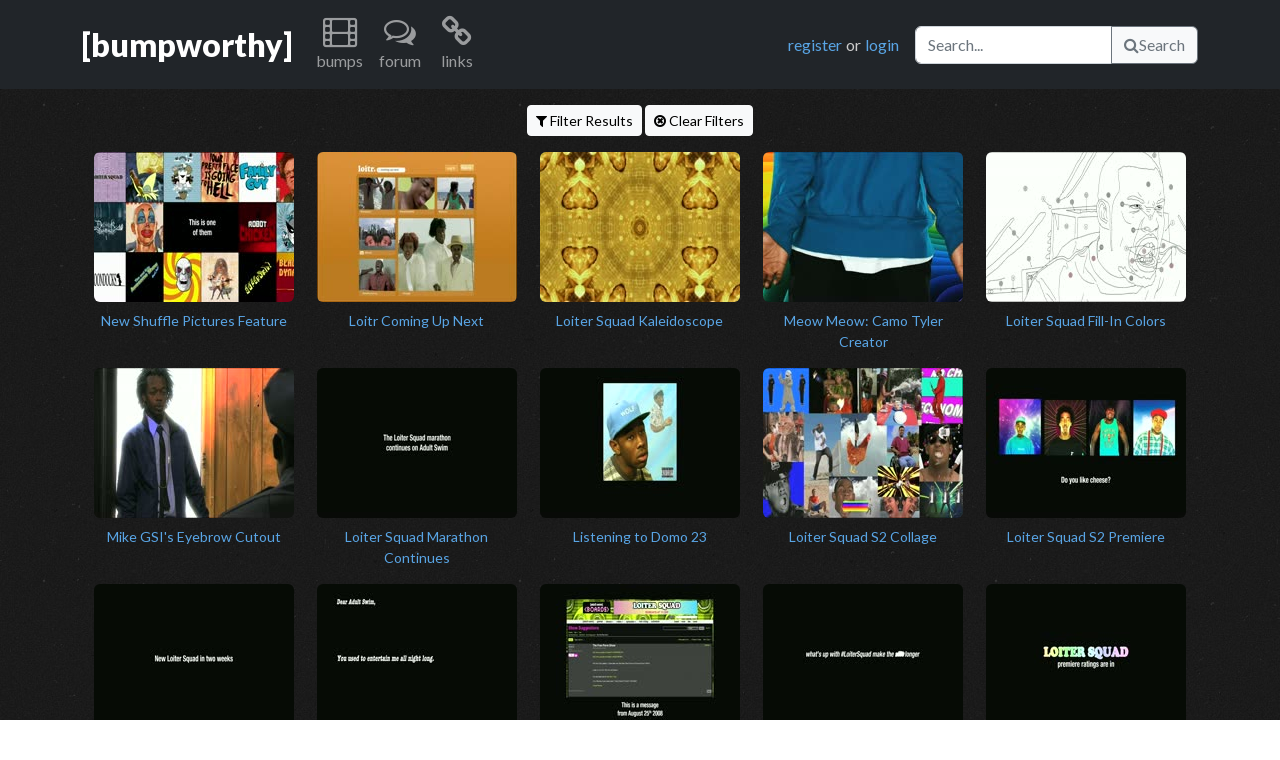

--- FILE ---
content_type: text/html; charset=UTF-8
request_url: https://www.bumpworthy.com/bumps/by_tag/1280/1
body_size: 3756
content:
<!DOCTYPE html>
    <head>
        <meta charset="utf-8">
        <!-- Google tag (gtag.js) -->
<script async src="https://www.googletagmanager.com/gtag/js?id=G-XE702Q5W4Y"></script>
<script>
window.dataLayer = window.dataLayer || [];
function gtag(){dataLayer.push(arguments);}
gtag('js', new Date());
gtag('config', 'G-XE702Q5W4Y');
</script>        <meta http-equiv="X-UA-Compatible" content="IE=edge,chrome=1">
        <title>bumps | BumpWorthy.com - adult swim bumps</title>
        <meta name="description" content="A vast repository of Adult Swim bumps dating back to 2001, including audio and video downloads, live streaming, and musical artist information for each bump.">
        <meta name="keywords" content="adult swim, adult swim bumps, adult swim bumpers, adult swim music, adult swim music download, adult swim video download, bump music">
        <meta name="viewport" content="width=device-width">
        <meta name="csrf-token" content="0YxR5goGxeieHpqrNBLJC6ATwnC3SDAj6zwrGzpA">
                <link rel="stylesheet" type="text/css" href="https://cdn.jsdelivr.net/npm/bootstrap@5.2.2/dist/css/bootstrap.min.css">
        <link rel="stylesheet" type="text/css" href="https://fonts.googleapis.com/css?family=Lato:400,900">
        <link rel="preload" as="style" href="https://www.bumpworthy.com/build/assets/normalize.9d9ae4af.css" /><link rel="preload" as="style" href="https://www.bumpworthy.com/build/assets/font-awesome.a7dd47e2.css" /><link rel="preload" as="style" href="https://www.bumpworthy.com/build/assets/main.d836dfaa.css" /><link rel="modulepreload" href="https://www.bumpworthy.com/build/assets/bootstrap.43269819.js" /><link rel="modulepreload" href="https://www.bumpworthy.com/build/assets/bootstrap.esm.8fec2c6c.js" /><link rel="modulepreload" href="https://www.bumpworthy.com/build/assets/bumps.d0c34c0a.js" /><link rel="modulepreload" href="https://www.bumpworthy.com/build/assets/boot.067fb3d4.js" /><link rel="modulepreload" href="https://www.bumpworthy.com/build/assets/api.cfa3a7a0.js" /><link rel="modulepreload" href="https://www.bumpworthy.com/build/assets/constants.a9315e6f.js" /><link rel="modulepreload" href="https://www.bumpworthy.com/build/assets/toast.52fffd63.js" /><link rel="modulepreload" href="https://www.bumpworthy.com/build/assets/bootstrap.esm.8fec2c6c.js" /><link rel="stylesheet" href="https://www.bumpworthy.com/build/assets/normalize.9d9ae4af.css" /><link rel="stylesheet" href="https://www.bumpworthy.com/build/assets/font-awesome.a7dd47e2.css" /><link rel="stylesheet" href="https://www.bumpworthy.com/build/assets/main.d836dfaa.css" /><script type="module" src="https://www.bumpworthy.com/build/assets/bootstrap.43269819.js"></script><script type="module" src="https://www.bumpworthy.com/build/assets/bumps.d0c34c0a.js"></script>    </head>
    <body>
                <a name="top"></a>
        <nav class="navbar navbar-expand-lg navbar-dark bg-dark mb-3">
  <div class="container">
    <a href="/" title="home" class="navbar-brand fs-2 fw-bold">[bumpworthy]</a>
    <button class="navbar-toggler" type="button" data-bs-toggle="collapse" data-bs-target="#navbarNavDarkDropdown" aria-controls="navbarNavDarkDropdown" aria-expanded="false" aria-label="Toggle navigation">
      <span class="navbar-toggler-icon"></span>
    </button>
    <div class="collapse navbar-collapse" id="navbarNavDarkDropdown">
      <ul class="navbar-nav me-auto">
        <li class="nav-item dropdown text-center">
          <a class="nav-link" href="#" role="button" title="bumps" data-bs-toggle="dropdown" aria-expanded="false">
            <i class="icon-film icon-2x"></i>
            <p>bumps</p>
          </a>
          <ul class="dropdown-menu dropdown-menu-dark">
            <li><a class="dropdown-item" href="/bumps/all">browse all</a></li>
            <li><a class="dropdown-item" href="/bumps/classic">bumps</a></li>
            <li><a class="dropdown-item" href="/bumps/cards">b&amp;w cards</a></li>
            <li><a class="dropdown-item" href="/bumps/toonami">toonami</a></li>
            <li><a class="dropdown-item" href="/bumps/viewer">viewer</a></li>
            <li><a class="dropdown-item" href="/bumps/by_artist">by artist</a></li>
            <li><a class="dropdown-item" href="/bumps/by_tag">by tag</a></li>
            <li><a class="dropdown-item" href="/bumps/latest">latest additions</a></li>
            <li><a class="dropdown-item" href="/bumps/updates">latest updates</a></li>
          </ul>
        </li>
        <li class="nav-item dropdown text-center">
          <a class="nav-link" href="/forum" role="button" title="forum">
            <i class="icon-comments-alt icon-2x"></i>
            <p>forum</p>
          </a>
        </li>
        <li class="nav-item dropdown text-center">
          <a class="nav-link" href="#" role="button" title="links" data-bs-toggle="dropdown" aria-expanded="false">
            <i class="icon-link icon-2x"></i>
            <p>links</p>
          </a>
          <ul class="dropdown-menu dropdown-menu-dark">
            <li><a class="dropdown-item" href="http://www.adultswim.com/" title="adult swim official site">Adult Swim</a></li>
            <li><a class="dropdown-item" href="http://www.adultswim.co.uk/" title="adult swim UK site">Adult Swim UK</a></li>
            <li><a class="dropdown-item" href="http://www.asfdotcom.net/" title="promo downloads">ASFdotcom</a></li>
            <li><a class="dropdown-item" href="http://asbumplist.proboards.com/index.cgi" title="[as] bump archive">Adult Swim Bump Archive</a></li>
            <li><a class="dropdown-item" href="http://www.adultswimcentral.com/" title="[as] fan collective">Adult Swim Central</a></li>
            <li><a class="dropdown-item" href="http://www.productionmusiclibrary.com/" title="production music">Urban Dropz</a></li>
            <li><a class="dropdown-item" href="http://www.extrememusic.com/" title="production music">Extreme Music</a></li>
            <li><a class="dropdown-item" href="http://www.apmmusic.com/" title="production music">APM Music</a></li>
            <li><a class="dropdown-item" href="http://www.5alarmmusic.com/" title="production music">5 Alarm Music</a></li>
            <li><a class="dropdown-item" href="http://www.earbubbles.com/" title="production music">Earbubbles Productions</a></li>
          </ul>
        </li>
              </ul>
      <div class="d-flex me-3">
                <a href="/forum/index.php?action=register" title="You will be taken to our forum to register." class="me-1">register</a> or <a href="/forum/index.php?action=login" title="You will be taken to our forum to login." class="ms-1">login</a>
              </div>
      <div class="d-flex">
        <form method="get" action="/bumps/all">
          <div class="input-group">
          <input type="text" name="keywords" placeholder="Search..." aria-label="Search" class="form-control" aria-describedby="bw-id-btn-nav-search">
          <button type="submit" id="bw-id-btn-nav-search" class="btn btn-light btn-outline-secondary"><i class="icon-search"></i>Search</button>
        </form>
      </div>
    </div>
  </div>
</nav>
        <div class="container">
  <div class="row">
    <div class="col text-center">
      <a href="#filter-collapse" class="btn btn-sm btn-light" data-bs-toggle="collapse" data-target="#bw-filter-options" aria-expanded="false" aria-controls="filter-collapse"><i class="icon-filter"></i> Filter Results</a>
      <a href="/bumps/by_tag/1280?f=0" class="btn btn-sm btn-light"><i class="icon-remove-circle"></i> Clear Filters</a>
    </div>
  </div>
  <div class="row mb-3">
    <div class="col-sm-12">
      <div class="collapse" id="filter-collapse">
        <form method="get" action="/bumps/by_tag/1280" data-bw-form="filter">
        <div class="border border-rounded border-secondary my-2 p-2">
          <div class="row">
            <div class="col-sm-3">
              <p class="fw-bold mb-1">Category:</p>
              <div class="form-check">
                <input type="checkbox" name="categories[]" class="form-check-input" id="filter-cat-bumps" value="bumps" checked>
                <label class="form-check-label" for="filter-cat-bumps">AS Bumps</label>
              </div>
              <div class="form-check">
                <input type="checkbox" name="categories[]" class="form-check-input" id="filter-cat-cards" value="cards" checked>
                <label class="form-check-label" for="filter-cat-cards">B&W Cards</label>
              </div>
              <div class="form-check">
                <input type="checkbox" name="categories[]" class="form-check-input" id="filter-cat-vcbb" value="vcbb" checked>
                <label class="form-check-label" for="filter-cat-vcbb">Viewer & Bump Builder</label>
              </div>
              <div class="form-check">
                <input type="checkbox" name="categories[]" class="form-check-input" id="filter-cat-toon" value="toon" checked>
                <label class="form-check-label" for="filter-cat-toon">Toonami</label>
              </div>
            </div>
            <div class="col-sm-3">
              <p class="fw-bold mb-1">Sort:</p>
              <div class="form-check">
                <input type="radio" name="sort" class="form-check-input" id="filter-sort-name" value="name">
                <label class="form-check-label" for="filter-sort-name">Name</label>
              </div>
              <div class="form-check">
                <input type="radio" name="sort" class="form-check-input" id="filter-sort-added" value="dateadded" checked>
                <label class="form-check-label" for="filter-sort-added">Date Added</label>
              </div>
              <div class="form-check">
                <input type="radio" name="sort" class="form-check-input" id="filter-sort-updated" value="dateupdated">
                <label class="form-check-label" for="filter-sort-updated">Date Updated</label>
              </div>
              <div class="form-check">
                <input type="radio" name="sort" class="form-check-input" id="filter-sort-aired" value="airdate">
                <label class="form-check-label" for="filter-sort-aired">Air Date</label>
              </div>
              <p class="fw-bold mb-1">Direction:</p>
              <div class="form-check">
                <input type="radio" name="sortdir" class="form-check-input" id="filter-dir-asc" value="Asc">
                <label class="form-check-label" for="filter-dir-asc">Ascending</label class="radio">
              </div>
              <div class="form-check">
                <input type="radio" name="sortdir" class="form-check-input" id="filter-dir-desc" value="Desc" checked>
                <label class="form-check-label" for="filter-dir-desc">Descending</label>
              </div>
            </div>
            <div class="col-sm-6">
              <p class="fw-bold mb-1">Containing:</p>
              <input name="keywords" type="text" class="form-control mb-4" id="filter-containing" placeholder="keywords...">
              <p>
                <small>
                  <abbr title="Determines which fields to find the keywords in.">Advanced...</abbr>
                </small>
              </p>
              <div class="row row-cols-2">
                <div class="col">
                  <div class="form-check">
                    <input name="searchin[]" type="checkbox" class="form-check-input" id="filter-adv-name" value="name" checked>
                    <label class="form-check-label" for="filter-adv-name">Name</label>
                  </div>
                </div>
                <div class="col">
                  <div class="form-check">
                    <input name="searchin[]" type="checkbox" class="form-check-input" id="filter-adv-music" value="music" checked>
                    <label class="form-check-label" for="filter-adv-music">Music Info.</label>
                  </div>
                </div>
                <div class="col">
                  <div class="form-check">
                    <input name="searchin[]" type="checkbox" class="form-check-input" id="filter-adv-desc" value="desc" checked>
                    <label class="form-check-label" for="filter-adv-desc">Description</label>
                  </div>
                </div>
                <div class="col">
                  <div class="form-check">
                    <input name="searchin[]" type="checkbox" class="form-check-input" id="filter-adv-tags" value="tags" checked>
                    <label class="form-check-label" for="filter-adv-tags">Tags</label>
                  </div>
                </div>
              </div>
            </div>
          </div>
          <div class="row">
            <div class="d-flex justify-content-end">
              <button type="submit" class="btn btn-success" id="bw-filter-submit"><i class="icon-ok icon-white"></i> Apply Filter</button>
            </div>
          </div>
        </div>
      </div>
      </form>
    </div>
  </div>
  <div class="row">
    <div class="col-12">
      <div class="d-flex flex-wrap justify-content-around" id="bw-id-results">
          <div class="mx-2 align-top">
          <a href="https://www.bumpworthy.com/bumps/8559" title="New Shuffle Pictures Feature">
            <figure class="figure">
              <img src="https://static.bumpworthy.com/bumps/8559.t.jpg" class="figure-img img-fluid rounded" alt="New Shuffle Pictures Feature" width="200px" height="150px">
              <figcaption class="figure-caption text-center text-wrap color-link" style="width: 200px">New Shuffle Pictures Feature</figcaption>
            </figure>
          </a>
        </div>
          <div class="mx-2 align-top">
          <a href="https://www.bumpworthy.com/bumps/6376" title="Loitr Coming Up Next">
            <figure class="figure">
              <img src="https://static.bumpworthy.com/bumps/6376.t.jpg" class="figure-img img-fluid rounded" alt="Loitr Coming Up Next" width="200px" height="150px">
              <figcaption class="figure-caption text-center text-wrap color-link" style="width: 200px">Loitr Coming Up Next</figcaption>
            </figure>
          </a>
        </div>
          <div class="mx-2 align-top">
          <a href="https://www.bumpworthy.com/bumps/6318" title="Loiter Squad Kaleidoscope">
            <figure class="figure">
              <img src="https://static.bumpworthy.com/bumps/6318.t.jpg" class="figure-img img-fluid rounded" alt="Loiter Squad Kaleidoscope" width="200px" height="150px">
              <figcaption class="figure-caption text-center text-wrap color-link" style="width: 200px">Loiter Squad Kaleidoscope</figcaption>
            </figure>
          </a>
        </div>
          <div class="mx-2 align-top">
          <a href="https://www.bumpworthy.com/bumps/6277" title="Meow Meow: Camo Tyler Creator">
            <figure class="figure">
              <img src="https://static.bumpworthy.com/bumps/6277.t.jpg" class="figure-img img-fluid rounded" alt="Meow Meow: Camo Tyler Creator" width="200px" height="150px">
              <figcaption class="figure-caption text-center text-wrap color-link" style="width: 200px">Meow Meow: Camo Tyler Creator</figcaption>
            </figure>
          </a>
        </div>
          <div class="mx-2 align-top">
          <a href="https://www.bumpworthy.com/bumps/6270" title="Loiter Squad Fill-In Colors">
            <figure class="figure">
              <img src="https://static.bumpworthy.com/bumps/6270.t.jpg" class="figure-img img-fluid rounded" alt="Loiter Squad Fill-In Colors" width="200px" height="150px">
              <figcaption class="figure-caption text-center text-wrap color-link" style="width: 200px">Loiter Squad Fill-In Colors</figcaption>
            </figure>
          </a>
        </div>
          <div class="mx-2 align-top">
          <a href="https://www.bumpworthy.com/bumps/6206" title="Mike GSI&#039;s Eyebrow Cutout">
            <figure class="figure">
              <img src="https://static.bumpworthy.com/bumps/6206.t.jpg" class="figure-img img-fluid rounded" alt="Mike GSI&#039;s Eyebrow Cutout" width="200px" height="150px">
              <figcaption class="figure-caption text-center text-wrap color-link" style="width: 200px">Mike GSI's Eyebrow Cutout</figcaption>
            </figure>
          </a>
        </div>
          <div class="mx-2 align-top">
          <a href="https://www.bumpworthy.com/bumps/6198" title="Loiter Squad Marathon Continues">
            <figure class="figure">
              <img src="https://static.bumpworthy.com/bumps/6198.t.jpg" class="figure-img img-fluid rounded" alt="Loiter Squad Marathon Continues" width="200px" height="150px">
              <figcaption class="figure-caption text-center text-wrap color-link" style="width: 200px">Loiter Squad Marathon Continues</figcaption>
            </figure>
          </a>
        </div>
          <div class="mx-2 align-top">
          <a href="https://www.bumpworthy.com/bumps/6196" title="Listening to Domo 23">
            <figure class="figure">
              <img src="https://static.bumpworthy.com/bumps/6196.t.jpg" class="figure-img img-fluid rounded" alt="Listening to Domo 23" width="200px" height="150px">
              <figcaption class="figure-caption text-center text-wrap color-link" style="width: 200px">Listening to Domo 23</figcaption>
            </figure>
          </a>
        </div>
          <div class="mx-2 align-top">
          <a href="https://www.bumpworthy.com/bumps/6159" title="Loiter Squad S2 Collage">
            <figure class="figure">
              <img src="https://static.bumpworthy.com/bumps/6159.t.jpg" class="figure-img img-fluid rounded" alt="Loiter Squad S2 Collage" width="200px" height="150px">
              <figcaption class="figure-caption text-center text-wrap color-link" style="width: 200px">Loiter Squad S2 Collage</figcaption>
            </figure>
          </a>
        </div>
          <div class="mx-2 align-top">
          <a href="https://www.bumpworthy.com/bumps/6157" title="Loiter Squad S2 Premiere">
            <figure class="figure">
              <img src="https://static.bumpworthy.com/bumps/6157.t.jpg" class="figure-img img-fluid rounded" alt="Loiter Squad S2 Premiere" width="200px" height="150px">
              <figcaption class="figure-caption text-center text-wrap color-link" style="width: 200px">Loiter Squad S2 Premiere</figcaption>
            </figure>
          </a>
        </div>
          <div class="mx-2 align-top">
          <a href="https://www.bumpworthy.com/bumps/6086" title="New Loiter Squad Mar 10">
            <figure class="figure">
              <img src="https://static.bumpworthy.com/bumps/6086.t.jpg" class="figure-img img-fluid rounded" alt="New Loiter Squad Mar 10" width="200px" height="150px">
              <figcaption class="figure-caption text-center text-wrap color-link" style="width: 200px">New Loiter Squad Mar 10</figcaption>
            </figure>
          </a>
        </div>
          <div class="mx-2 align-top">
          <a href="https://www.bumpworthy.com/bumps/4947" title="You&#039;re a Stranger to Me">
            <figure class="figure">
              <img src="https://static.bumpworthy.com/bumps/4947.t.jpg" class="figure-img img-fluid rounded" alt="You&#039;re a Stranger to Me" width="200px" height="150px">
              <figcaption class="figure-caption text-center text-wrap color-link" style="width: 200px">You're a Stranger to Me</figcaption>
            </figure>
          </a>
        </div>
          <div class="mx-2 align-top">
          <a href="https://www.bumpworthy.com/bumps/4895" title="Tyler the Creator 2008 Post">
            <figure class="figure">
              <img src="https://static.bumpworthy.com/bumps/4895.t.jpg" class="figure-img img-fluid rounded" alt="Tyler the Creator 2008 Post" width="200px" height="150px">
              <figcaption class="figure-caption text-center text-wrap color-link" style="width: 200px">Tyler the Creator 2008 Post</figcaption>
            </figure>
          </a>
        </div>
          <div class="mx-2 align-top">
          <a href="https://www.bumpworthy.com/bumps/4831" title="Tweetmouth 2 April 1 2012">
            <figure class="figure">
              <img src="https://static.bumpworthy.com/bumps/4831.t.jpg" class="figure-img img-fluid rounded" alt="Tweetmouth 2 April 1 2012" width="200px" height="150px">
              <figcaption class="figure-caption text-center text-wrap color-link" style="width: 200px">Tweetmouth 2 April 1 2012</figcaption>
            </figure>
          </a>
        </div>
          <div class="mx-2 align-top">
          <a href="https://www.bumpworthy.com/bumps/4824" title="Loiter Squad Premiere Ratings">
            <figure class="figure">
              <img src="https://static.bumpworthy.com/bumps/4824.t.jpg" class="figure-img img-fluid rounded" alt="Loiter Squad Premiere Ratings" width="200px" height="150px">
              <figcaption class="figure-caption text-center text-wrap color-link" style="width: 200px">Loiter Squad Premiere Ratings</figcaption>
            </figure>
          </a>
        </div>
          <div class="mx-2 align-top">
          <a href="https://www.bumpworthy.com/bumps/4815" title="Loiter Squad Final Warning">
            <figure class="figure">
              <img src="https://static.bumpworthy.com/bumps/4815.t.jpg" class="figure-img img-fluid rounded" alt="Loiter Squad Final Warning" width="200px" height="150px">
              <figcaption class="figure-caption text-center text-wrap color-link" style="width: 200px">Loiter Squad Final Warning</figcaption>
            </figure>
          </a>
        </div>
          <div class="mx-2 align-top">
          <a href="https://www.bumpworthy.com/bumps/4722" title="I Like Cheese">
            <figure class="figure">
              <img src="https://static.bumpworthy.com/bumps/4722.t.jpg" class="figure-img img-fluid rounded" alt="I Like Cheese" width="200px" height="150px">
              <figcaption class="figure-caption text-center text-wrap color-link" style="width: 200px">I Like Cheese</figcaption>
            </figure>
          </a>
        </div>
          <div class="mx-2 align-top">
          <a href="https://www.bumpworthy.com/bumps/4696" title="Loiter Squad in 2 Weeks">
            <figure class="figure">
              <img src="https://static.bumpworthy.com/bumps/4696.t.jpg" class="figure-img img-fluid rounded" alt="Loiter Squad in 2 Weeks" width="200px" height="150px">
              <figcaption class="figure-caption text-center text-wrap color-link" style="width: 200px">Loiter Squad in 2 Weeks</figcaption>
            </figure>
          </a>
        </div>
          <div class="mx-2 align-top">
          <a href="https://www.bumpworthy.com/bumps/4627" title="Mashup Schedule">
            <figure class="figure">
              <img src="https://static.bumpworthy.com/bumps/4627.t.jpg" class="figure-img img-fluid rounded" alt="Mashup Schedule" width="200px" height="150px">
              <figcaption class="figure-caption text-center text-wrap color-link" style="width: 200px">Mashup Schedule</figcaption>
            </figure>
          </a>
        </div>
          <div class="mx-2 align-top">
          <a href="https://www.bumpworthy.com/bumps/4626" title="Loiter Squad Production Stills">
            <figure class="figure">
              <img src="https://static.bumpworthy.com/bumps/4626.t.jpg" class="figure-img img-fluid rounded" alt="Loiter Squad Production Stills" width="200px" height="150px">
              <figcaption class="figure-caption text-center text-wrap color-link" style="width: 200px">Loiter Squad Production Stills</figcaption>
            </figure>
          </a>
        </div>
          <div class="mx-2 align-top">
          <a href="https://www.bumpworthy.com/bumps/4610" title="Loiter Squad Trailer Update">
            <figure class="figure">
              <img src="https://static.bumpworthy.com/bumps/4610.t.jpg" class="figure-img img-fluid rounded" alt="Loiter Squad Trailer Update" width="200px" height="150px">
              <figcaption class="figure-caption text-center text-wrap color-link" style="width: 200px">Loiter Squad Trailer Update</figcaption>
            </figure>
          </a>
        </div>
        </div>
    </div>
  </div>
  <div class="row" style="display: none;" id="bw-id-scroll-loader">
    <div class="col mb-3">
      <noscript>
        <p>
          <a href="/bumps/by_tag/1280/2?" class="btn btn-secondary">next page</a>
        </p>
        <p>BumpWorthy is much better with JavaScript enabled!  Won't you try it?</p>
      </noscript>
      <div class="col">
        <form id="progress-form">
          <input type="hidden" name="nextPage" value="2" id="bw-id-next-page" />
          <input type="hidden" name="rootPage" value="/bumps/by_tag/1280" id="bw-id-root-page" />
          <div class="progress">
            <div class="progress-bar progress-bar-striped progress-bar-animated" role="progressbar" aria-label="Loading more bumps..." style="width: 100%" aria-valuenow="100" aria-valuemin="0" aria-valuemax="100">
              Loading more.. hold on!
            </div>
          </div>
        </form>
      </div>
    </div>
  </div>
</div>
<div id="bw-id-filter-artist" data-bw-value="" class="d-none"></div>
<div id="bw-id-filter-album" data-bw-value="" class="d-none"></div>
<div id="bw-id-filter-song" data-bw-value="" class="d-none"></div>
<div id="bw-id-filter-tag" data-bw-value="1280" class="d-none"></div>
        <footer class="mt-5 pt-2 border-top border-secondary border-2 border-opacity-25 bg-dark">
  <div class="container">
    <div class="row text-muted">
      <div class="col-lg-auto">
        <div class="hstack gap-2 mb-3">
          <a href="/staff">Staff</a>
          <div class="vr bg-light"></div>
          <a href="/forum">Forum</a>
          <div class="vr bg-light"></div>
          <a href="/faq">FAQ</a>
          <div class="vr bg-light"></div>
          <a href="/donate">Donate</a>
          <div class="vr bg-light"></div>
          <a href="/privacy">Privacy Policy</a>
          <div class="vr bg-light"></div>
          <a href="/contact">Contact</a>
          <div class="vr bg-light"></div>
          <a href="/rss"><img src="/img/rss.png"> RSS Feed</a>
        </div>
        <p>BumpWorthy.com is not owned by or affiliated with Adult Swim, Cartoon Network, Turner, or Time Warner.</p>
        <p>&copy; BumpWorthy</p>
      </div>
      <div class="col d-none d-md-block text-end">
        <p>
          <a href="http://www.facebook.com/BumpWorthy">
            <i class="icon-facebook-sign icon-3x"></i>
          </a>
          <a href="http://twitter.com/bumpworthy" class="ms-1">
            <i class="icon-twitter-sign icon-3x"></i>
          </a>
        </p>
      </div>
    </div>
  </div>
</footer>
<div class="position-relative">
  <div class="position-absolute bottom-0 end-0 pe-3 pb-1">
    <p>
      <a href="#top">
        <i class="icon-caret-up"></i> back to top
      </a>
    </p>
  </div>
</div>
    </body>
</html>
